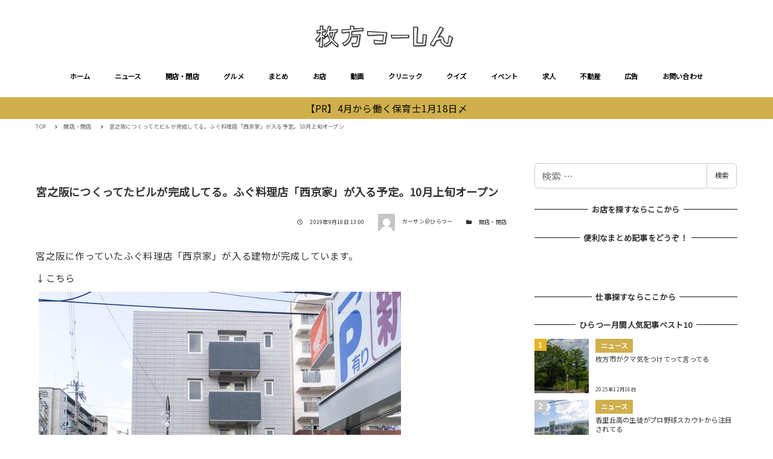

--- FILE ---
content_type: text/html; charset=UTF-8
request_url: https://richlink.blogsys.jp/embed/9005f289-4459-340b-b570-cb6b274abd36
body_size: 1703
content:
<!DOCTYPE html>
<html lang="ja">
<head>
<meta charset="UTF-8">
<meta http-equiv="content-type" content="text/html; charset=utf-8" />
<meta name="viewport" content="width=device-width,initial-scale=1.0,minimum-scale=1.0,maximum-scale=1.0,user-scalable=0" />
<meta name="referrer" content="always">
<meta name="referrer" content="unsafe-url">
<link rel="stylesheet" href="/static/css/common.css?v=20231102">
</head>
<body>
<div class="ogp-body">
  <a class="ogp-link" href="https://www.hira2.jp/tag/禁野本町" target="_blank">
    
    <div class="ogp-image" style="background-image:url('https://www.hira2.jp/uploads/2021/04/cropped-8debf111d57a86c0e7df856315c5dc1b-180x180.png')"></div>
    
    <div class="ogp-box">
      <div class="ogp-title">禁野本町 アーカイブ - 枚方つーしん</div>
      <div class="ogp-sub">MENU ホーム ニュース 特集 話題 コラボ まち フォト ヒト 情報提供 お知らせ 開店・閉店 情報提供はこちら 開店閉店まとめ 開店だけ見る 閉店だけ見る グルメ グルメを探すまとめ まとめ 「まとめ」に掲載するには？ お店 動画 クリニック クイズ イベント イベント告知、広告もあります 求人 不動産 新築分譲 注文住宅 リフォーム リノベーション 賃貸 家を売る 不動産広告掲載はこちら 広告 PRニュース PRイベント PR広告 広告掲載についてはこちら お問い合わせ 【PR】4月から働く保育士1月18日〆 TOP 禁野本町 宮之阪の「イズミヤ枚方ショッピングセンター」にある『ミスタ...</div>
      <div class="ogp-url">www.hira2.jp</div>
    </div>
  </a>
</div>
</body>
</html>


--- FILE ---
content_type: text/html; charset=UTF-8
request_url: https://richlink.blogsys.jp/embed/1b73bae7-2e16-3888-863a-806336920af5
body_size: 644
content:
<!DOCTYPE html>
<html lang="ja">
<head>
<meta charset="UTF-8">
<meta http-equiv="content-type" content="text/html; charset=utf-8" />
<meta name="viewport" content="width=device-width,initial-scale=1.0,minimum-scale=1.0,maximum-scale=1.0,user-scalable=0" />
<link rel="stylesheet" href="/static/css/common.css?v=20190721">
</head>
<body>
<div class="ogp-body">
  <div class="ogp-box">
    <div class="ogp-title">
      
      Not Found
      
    </div>
    <div class="ogp-sub">
      
      お探しのページは見つかりませんでした。
      
    </div>
    <div class="ogp-url">www.hira2.jp</div>
  </div>
</div>
</body>
</html>


--- FILE ---
content_type: text/html; charset=utf-8
request_url: https://www.google.com/recaptcha/api2/aframe
body_size: 264
content:
<!DOCTYPE HTML><html><head><meta http-equiv="content-type" content="text/html; charset=UTF-8"></head><body><script nonce="FZ2rbSgfuCh6d5c7ozoFlw">/** Anti-fraud and anti-abuse applications only. See google.com/recaptcha */ try{var clients={'sodar':'https://pagead2.googlesyndication.com/pagead/sodar?'};window.addEventListener("message",function(a){try{if(a.source===window.parent){var b=JSON.parse(a.data);var c=clients[b['id']];if(c){var d=document.createElement('img');d.src=c+b['params']+'&rc='+(localStorage.getItem("rc::a")?sessionStorage.getItem("rc::b"):"");window.document.body.appendChild(d);sessionStorage.setItem("rc::e",parseInt(sessionStorage.getItem("rc::e")||0)+1);localStorage.setItem("rc::h",'1768411593202');}}}catch(b){}});window.parent.postMessage("_grecaptcha_ready", "*");}catch(b){}</script></body></html>

--- FILE ---
content_type: text/css
request_url: https://www.hira2.jp/wp-content/plugins/snow-monkey-blocks/dist/block/taxonomy-terms/style.css?ver=1766106944
body_size: 34
content:
.smb-taxonomy-terms.is-style-tag .smb-taxonomy-terms__list{list-style:none;margin-left:0;padding-left:0}.smb-taxonomy-terms.is-style-tag .smb-taxonomy-terms__item{display:inline-block;margin:4px 4px 4px 0}.smb-taxonomy-terms.is-style-slash .smb-taxonomy-terms__list{display:flex;flex-wrap:wrap;list-style:none;margin-left:0;padding-left:0}.smb-taxonomy-terms.is-style-slash .smb-taxonomy-terms__item{display:inline-block}.smb-taxonomy-terms.is-style-slash .smb-taxonomy-terms__item:not(:last-child):after{content:"/";display:inline-block;margin:0 .5em}

--- FILE ---
content_type: image/svg+xml
request_url: https://www.hira2.jp/wp-content/themes/snow-monkey/assets/img/blockquote/bottom.svg
body_size: 50
content:
<svg role="img" focusable="false" width="70" height="70" viewBox="0 0 70 70" xmlns="http://www.w3.org/2000/svg" aria-hidden="true">
<polygon fill="#eee" points="0 70 68 70 70 70 70 68 70 0 68 0 68 68 0 68 0 70"/>
</svg>


--- FILE ---
content_type: text/javascript; charset=UTF-8
request_url: https://yads.yjtag.yahoo.co.jp/tag?s=38063_545898&fr_id=yads_5585868-0&p_elem=yads38063_545898&u=https%3A%2F%2Fwww.hira2.jp%2Fopen-close%2Fopen-saikyouya-20190918.html&pv_ts=1768411585297&cu=https%3A%2F%2Fwww.hira2.jp%2Fopen-close%2Fopen-saikyouya-20190918.html&suid=684f415b-cef2-40a4-b4a8-176e4e845ced
body_size: 682
content:
yadsDispatchDeliverProduct({"dsCode":"38063_545898","patternCode":"38063_545898-580030","outputType":"js_frame","targetID":"yads38063_545898","requestID":"d4eb680f2db0d776ae1750bcc1d24363","products":[{"adprodsetCode":"38063_545898-580030-613602","adprodType":3,"adTag":"<script onerror='YJ_YADS.passback()' src='https://yads.yjtag.yahoo.co.jp/yda?adprodset=38063_545898-580030-613602&cb=1768411594327&cu=https%3A%2F%2Fwww.hira2.jp%2Fopen-close%2Fopen-saikyouya-20190918.html&p_elem=yads38063_545898&pv_id=d4eb680f2db0d776ae1750bcc1d24363&suid=684f415b-cef2-40a4-b4a8-176e4e845ced&u=https%3A%2F%2Fwww.hira2.jp%2Fopen-close%2Fopen-saikyouya-20190918.html' type='text/javascript'></script>","width":"300","height":"250","iframeFlag":1}],"measurable":1,"frameTag":"<div style=\"text-align:center;\"><iframe src=\"https://s.yimg.jp/images/listing/tool/yads/yads-iframe.html?s=38063_545898&fr_id=yads_5585868-0&p_elem=yads38063_545898&u=https%3A%2F%2Fwww.hira2.jp%2Fopen-close%2Fopen-saikyouya-20190918.html&pv_ts=1768411585297&cu=https%3A%2F%2Fwww.hira2.jp%2Fopen-close%2Fopen-saikyouya-20190918.html&suid=684f415b-cef2-40a4-b4a8-176e4e845ced\" style=\"border:none;clear:both;display:block;margin:auto;overflow:hidden\" allowtransparency=\"true\" data-resize-frame=\"true\" frameborder=\"0\" height=\"250\" id=\"yads_5585868-0\" name=\"yads_5585868-0\" scrolling=\"no\" title=\"Ad Content\" width=\"300\" allow=\"fullscreen; attribution-reporting\" allowfullscreen loading=\"eager\" ></iframe></div>"});

--- FILE ---
content_type: application/javascript; charset=utf-8;
request_url: https://dalc.valuecommerce.com/app3?p=885468346&_s=https%3A%2F%2Fwww.hira2.jp%2Fopen-close%2Fopen-saikyouya-20190918.html&vf=iVBORw0KGgoAAAANSUhEUgAAAAMAAAADCAYAAABWKLW%2FAAAAMElEQVQYV2NkFGP4nxF4kSFqpgUD4zNZof%2F9i5IZpp7uYWDM5er6P%2B9ZBoO2AB8DAAzZDZgA7Hu8AAAAAElFTkSuQmCC
body_size: 2972
content:
vc_linkswitch_callback({"t":"6967d1c4","r":"aWfRxAAOfEUSdb91CooD7AqKCJTmYw","ub":"aWfRwwAJ5h0Sdb91CooBbQqKC%2FDyNg%3D%3D","vcid":"ncNI0YKUeuSaoK9eKV8QkbayvBGI2h0ZN65Sa_R3GfJV9NxMBjskG0iq5E3Qxe53BKfSzTPAnsdKcQ6CHYPYZQ","vcpub":"0.949317","paypaymall.yahoo.co.jp":{"a":"2821580","m":"2201292","g":"bdd8c0db8c"},"p":885468346,"www-stg.daimaru-matsuzakaya.jp":{"a":"2427527","m":"2304640","g":"26802bc18c"},"www.hotpepper.jp":{"a":"2817511","m":"2262623","g":"eb34278c8c"},"s":2640959,"www.daimaru-matsuzakaya.jp":{"a":"2427527","m":"2304640","g":"26802bc18c"},"shop.akachan.jp":{"a":"2715882","m":"3209800","g":"e27c7bee8c"},"haken.rikunabi.com":{"a":"2661631","m":"2138660","g":"545ab115ba","sp":"aid%3Dmval_00001%26vos%3Dnrnhvccp000050222"},"mini-shopping.yahoo.co.jp":{"a":"2821580","m":"2201292","g":"bdd8c0db8c"},"shopping.geocities.jp":{"a":"2821580","m":"2201292","g":"bdd8c0db8c"},"gift.daiei.co.jp":{"a":"2831157","m":"2690745","g":"0647bcb58c"},"shopping.yahoo.co.jp":{"a":"2821580","m":"2201292","g":"bdd8c0db8c"},"townwork.net":{"a":"2565807","m":"2953484","g":"c510d1e3a8","sp":"vos%3Ddtwmprsc0000060019"},"www.amazon.co.jp":{"a":"2614000","m":"2366370","g":"f76d5285ac","sp":"tag%3Dvc-22%26linkCode%3Dure"},"akachan.7netshopping.jp":{"a":"2715882","m":"3209800","g":"e27c7bee8c"},"approach.yahoo.co.jp":{"a":"2821580","m":"2201292","g":"bdd8c0db8c"},"akachan.omni7.jp":{"a":"2715882","m":"3209800","g":"e27c7bee8c"},"ymall.jp":{"a":"2462253","m":"2732707","g":"f0dcc6658c"},"mediashop.daimaru-matsuzakaya.jp":{"a":"2427527","m":"2304640","g":"26802bc18c"},"www.hotpepper.jp?vos=nhppvccp99002":{"a":"2817511","m":"2262623","g":"eb34278c8c"},"wwwtst.hotpepper.jp":{"a":"2817511","m":"2262623","g":"eb34278c8c"},"beauty.hotpepper.jp":{"a":"2760766","m":"2371481","g":"d3037df58c"},"biz.travel.yahoo.co.jp":{"a":"2761515","m":"2244419","g":"9e7d17888c"},"www.daiei.co.jp":{"a":"2831157","m":"2690745","g":"0647bcb58c"},"qoo10.jp":{"a":"2858864","m":"3560897","g":"f4a7ec928c"},"www.kitamura.jp":{"a":"2451310","m":"2215383","g":"f6ac2fe08c"},"kaigobatake.jp":{"a":"2808280","m":"3335527","g":"44b680938c"},"dep.tc":{"a":"2756206","m":"3283001","g":"278652cb8c"},"lohaco.jp":{"a":"2686782","m":"2994932","g":"9d4efa128c"},"www-test.daimaru-matsuzakaya.jp":{"a":"2427527","m":"2304640","g":"26802bc18c"},"tdmpc.biglobe.ne.jp":{"a":"2427527","m":"2304640","g":"26802bc18c"},"travel.yahoo.co.jp":{"a":"2761515","m":"2244419","g":"9e7d17888c"},"shop.keionet.com":{"a":"2756206","m":"3283001","g":"278652cb8c"},"paypaystep.yahoo.co.jp":{"a":"2821580","m":"2201292","g":"bdd8c0db8c"},"coupon.kitamura.jp":{"a":"2451310","m":"2215383","g":"f6ac2fe08c"},"dev-kaigobatake.nissonet.jp":{"a":"2808280","m":"3335527","g":"44b680938c"},"recochoku.jp":{"a":"2879464","m":"3147280","g":"ed6642668c"},"l":5,"lohaco.yahoo.co.jp":{"a":"2686782","m":"2994932","g":"9d4efa128c"},"shop.kitamura.jp":{"a":"2451310","m":"2215383","g":"f6ac2fe08c"}})

--- FILE ---
content_type: image/svg+xml
request_url: https://www.hira2.jp/wp-content/themes/snow-monkey/assets/img/blockquote/top.svg
body_size: 44
content:
<svg role="img" focusable="false" width="70" height="70" viewBox="0 0 70 70" xmlns="http://www.w3.org/2000/svg" aria-hidden="true">
	<polygon fill="#eee" points="70 0 2 0 0 0 0 2 0 70 2 70 2 2 70 2 70 0"/>
</svg>


--- FILE ---
content_type: application/javascript; charset=utf-8;
request_url: https://dalc.valuecommerce.com/app3?p=885468346&_s=https%3A%2F%2Fwww.hira2.jp%2Fopen-close%2Fopen-saikyouya-20190918.html&_b=aWfRxAAOfEUSdb91CooD7AqKCJTmYw&vf=iVBORw0KGgoAAAANSUhEUgAAAAMAAAADCAYAAABWKLW%2FAAAAMElEQVQYV2NkFGP4nxF4kSFqpgUD4zNZof%2F9i5IZpp7uYWDM5er6P%2B9ZBoO2AB8DAAzZDZgA7Hu8AAAAAElFTkSuQmCC
body_size: 2833
content:
vc_linkswitch_callback({"t":"6967d1c7","r":"aWfRxwAGh-8Sdb91CooERAqKC5aMTg","ub":"aWfRwwAJ5h0Sdb91CooBbQqKC%2FDyNg%3D%3D","vcid":"bDCPTOwwmsWimh6Kq7BcwAcgMMDiJ22m97JJSol6kyE9-I1qAUI2BLjvyk7mJ1UlkDCGruB8_7vWRjWRjP1fFA","vcpub":"0.428015","www.kitamura.jp":{"a":"2451310","m":"2215383","g":"b7e8c6498c"},"kaigobatake.jp":{"a":"2808280","m":"3335527","g":"51b6b5f58c"},"dep.tc":{"a":"2756206","m":"3283001","g":"ea7769f18c"},"lohaco.jp":{"a":"2686782","m":"2994932","g":"9bea84a18c"},"www-test.daimaru-matsuzakaya.jp":{"a":"2427527","m":"2304640","g":"69f3e9488c"},"tdmpc.biglobe.ne.jp":{"a":"2427527","m":"2304640","g":"69f3e9488c"},"travel.yahoo.co.jp":{"a":"2761515","m":"2244419","g":"08689c288c"},"shop.keionet.com":{"a":"2756206","m":"3283001","g":"ea7769f18c"},"paypaystep.yahoo.co.jp":{"a":"2821580","m":"2201292","g":"3408bdf88c"},"coupon.kitamura.jp":{"a":"2451310","m":"2215383","g":"b7e8c6498c"},"dev-kaigobatake.nissonet.jp":{"a":"2808280","m":"3335527","g":"51b6b5f58c"},"recochoku.jp":{"a":"2879464","m":"3147280","g":"388461748c"},"l":5,"lohaco.yahoo.co.jp":{"a":"2686782","m":"2994932","g":"9bea84a18c"},"shop.kitamura.jp":{"a":"2451310","m":"2215383","g":"b7e8c6498c"},"paypaymall.yahoo.co.jp":{"a":"2821580","m":"2201292","g":"3408bdf88c"},"p":885468346,"www-stg.daimaru-matsuzakaya.jp":{"a":"2427527","m":"2304640","g":"69f3e9488c"},"www.hotpepper.jp":{"a":"2817511","m":"2262623","g":"12f699fd8c"},"s":2640959,"www.daimaru-matsuzakaya.jp":{"a":"2427527","m":"2304640","g":"69f3e9488c"},"shop.akachan.jp":{"a":"2715882","m":"3209800","g":"8dff028a8c"},"haken.rikunabi.com":{"a":"2661631","m":"2138660","g":"3a53b791ba","sp":"aid%3Dmval_00001%26vos%3Dnrnhvccp000050222"},"mini-shopping.yahoo.co.jp":{"a":"2821580","m":"2201292","g":"3408bdf88c"},"shopping.geocities.jp":{"a":"2821580","m":"2201292","g":"3408bdf88c"},"gift.daiei.co.jp":{"a":"2831157","m":"2690745","g":"6d9a407e8c"},"shopping.yahoo.co.jp":{"a":"2821580","m":"2201292","g":"3408bdf88c"},"townwork.net":{"a":"2565807","m":"2953484","g":"bcb04b36a8","sp":"vos%3Ddtwmprsc0000060019"},"www.amazon.co.jp":{"a":"2614000","m":"2366370","g":"f9523c0dac","sp":"tag%3Dvc-22%26linkCode%3Dure"},"akachan.7netshopping.jp":{"a":"2715882","m":"3209800","g":"8dff028a8c"},"approach.yahoo.co.jp":{"a":"2821580","m":"2201292","g":"3408bdf88c"},"akachan.omni7.jp":{"a":"2715882","m":"3209800","g":"8dff028a8c"},"ymall.jp":{"a":"2462253","m":"2732707","g":"ef0c70c58c"},"mediashop.daimaru-matsuzakaya.jp":{"a":"2427527","m":"2304640","g":"69f3e9488c"},"www.hotpepper.jp?vos=nhppvccp99002":{"a":"2817511","m":"2262623","g":"12f699fd8c"},"wwwtst.hotpepper.jp":{"a":"2817511","m":"2262623","g":"12f699fd8c"},"beauty.hotpepper.jp":{"a":"2760766","m":"2371481","g":"974f41528c"},"biz.travel.yahoo.co.jp":{"a":"2761515","m":"2244419","g":"08689c288c"},"www.daiei.co.jp":{"a":"2831157","m":"2690745","g":"6d9a407e8c"},"qoo10.jp":{"a":"2858864","m":"3560897","g":"03fd1baf8c"}})